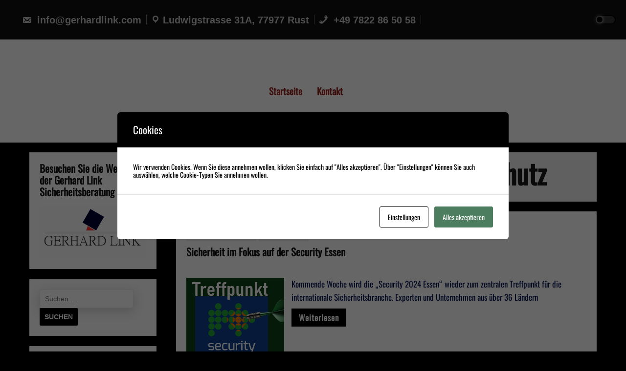

--- FILE ---
content_type: text/html; charset=UTF-8
request_url: https://blog.gerhardlink.com/?tag=bevoelkerungsschutz
body_size: 69930
content:
<!DOCTYPE html>
<html itemscope itemtype="http://schema.org/WebPage" lang="de">
<head>
	<meta charset="UTF-8">
	<meta name="viewport" content="width=device-width, initial-scale=1">
	<link rel="profile" href="https://gmpg.org/xfn/11">
	<meta name='robots' content='index, follow, max-image-preview:large, max-snippet:-1, max-video-preview:-1' />
	<style>img:is([sizes="auto" i], [sizes^="auto," i]) { contain-intrinsic-size: 3000px 1500px }</style>
	
	<!-- This site is optimized with the Yoast SEO plugin v26.3 - https://yoast.com/wordpress/plugins/seo/ -->
	<title>Bevölkerungsschutz Archive - Themen und News aus der Sicherheitsbranche - Topics and news from the security industry</title>
	<link rel="canonical" href="https://blog.gerhardlink.com/?tag=bevoelkerungsschutz" />
	<meta property="og:locale" content="de_DE" />
	<meta property="og:type" content="article" />
	<meta property="og:title" content="Bevölkerungsschutz Archive - Themen und News aus der Sicherheitsbranche - Topics and news from the security industry" />
	<meta property="og:url" content="https://blog.gerhardlink.com/?tag=bevoelkerungsschutz" />
	<meta property="og:site_name" content="Themen und News aus der Sicherheitsbranche - Topics and news from the security industry" />
	<meta name="twitter:card" content="summary_large_image" />
	<meta name="twitter:site" content="@Gerhard_Link" />
	<script type="application/ld+json" class="yoast-schema-graph">{"@context":"https://schema.org","@graph":[{"@type":"CollectionPage","@id":"https://blog.gerhardlink.com/?tag=bevoelkerungsschutz","url":"https://blog.gerhardlink.com/?tag=bevoelkerungsschutz","name":"Bevölkerungsschutz Archive - Themen und News aus der Sicherheitsbranche - Topics and news from the security industry","isPartOf":{"@id":"https://blog.gerhardlink.com/#website"},"primaryImageOfPage":{"@id":"https://blog.gerhardlink.com/?tag=bevoelkerungsschutz#primaryimage"},"image":{"@id":"https://blog.gerhardlink.com/?tag=bevoelkerungsschutz#primaryimage"},"thumbnailUrl":"https://blog.gerhardlink.com/wp-content/uploads/2024/09/Security-2024.png","breadcrumb":{"@id":"https://blog.gerhardlink.com/?tag=bevoelkerungsschutz#breadcrumb"},"inLanguage":"de"},{"@type":"ImageObject","inLanguage":"de","@id":"https://blog.gerhardlink.com/?tag=bevoelkerungsschutz#primaryimage","url":"https://blog.gerhardlink.com/wp-content/uploads/2024/09/Security-2024.png","contentUrl":"https://blog.gerhardlink.com/wp-content/uploads/2024/09/Security-2024.png","width":2000,"height":1123},{"@type":"BreadcrumbList","@id":"https://blog.gerhardlink.com/?tag=bevoelkerungsschutz#breadcrumb","itemListElement":[{"@type":"ListItem","position":1,"name":"Startseite","item":"https://blog.gerhardlink.com/"},{"@type":"ListItem","position":2,"name":"Bevölkerungsschutz"}]},{"@type":"WebSite","@id":"https://blog.gerhardlink.com/#website","url":"https://blog.gerhardlink.com/","name":"Themen und News aus der Sicherheitsbranche - Topics and news from the security industry","description":"von Gerhard Link","publisher":{"@id":"https://blog.gerhardlink.com/#organization"},"potentialAction":[{"@type":"SearchAction","target":{"@type":"EntryPoint","urlTemplate":"https://blog.gerhardlink.com/?s={search_term_string}"},"query-input":{"@type":"PropertyValueSpecification","valueRequired":true,"valueName":"search_term_string"}}],"inLanguage":"de"},{"@type":"Organization","@id":"https://blog.gerhardlink.com/#organization","name":"Gerhard Link Sicherheitsberatung","url":"https://blog.gerhardlink.com/","logo":{"@type":"ImageObject","inLanguage":"de","@id":"https://blog.gerhardlink.com/#/schema/logo/image/","url":"https://blog.gerhardlink.com/wp-content/uploads/2018/10/Logo-Gerhard-Link-Sicherheitsberatung.jpg","contentUrl":"https://blog.gerhardlink.com/wp-content/uploads/2018/10/Logo-Gerhard-Link-Sicherheitsberatung.jpg","width":902,"height":440,"caption":"Gerhard Link Sicherheitsberatung"},"image":{"@id":"https://blog.gerhardlink.com/#/schema/logo/image/"},"sameAs":["https://www.facebook.com/Gerhard.Link.Sicherheitsberatung","https://x.com/Gerhard_Link"]}]}</script>
	<!-- / Yoast SEO plugin. -->


<link rel='dns-prefetch' href='//cdn.elementor.com' />
<link rel="alternate" type="application/rss+xml" title="Themen und News aus der Sicherheitsbranche -      Topics and news from the security industry &raquo; Feed" href="https://blog.gerhardlink.com/?feed=rss2" />
<link rel="alternate" type="application/rss+xml" title="Themen und News aus der Sicherheitsbranche -      Topics and news from the security industry &raquo; Kommentar-Feed" href="https://blog.gerhardlink.com/?feed=comments-rss2" />
<link rel="alternate" type="application/rss+xml" title="Themen und News aus der Sicherheitsbranche -      Topics and news from the security industry &raquo; Bevölkerungsschutz Schlagwort-Feed" href="https://blog.gerhardlink.com/?feed=rss2&#038;tag=bevoelkerungsschutz" />
<script type="text/javascript">
/* <![CDATA[ */
window._wpemojiSettings = {"baseUrl":"https:\/\/s.w.org\/images\/core\/emoji\/16.0.1\/72x72\/","ext":".png","svgUrl":"https:\/\/s.w.org\/images\/core\/emoji\/16.0.1\/svg\/","svgExt":".svg","source":{"concatemoji":"https:\/\/blog.gerhardlink.com\/wp-includes\/js\/wp-emoji-release.min.js?ver=8fe565eb2050659a17bed110761f2262"}};
/*! This file is auto-generated */
!function(s,n){var o,i,e;function c(e){try{var t={supportTests:e,timestamp:(new Date).valueOf()};sessionStorage.setItem(o,JSON.stringify(t))}catch(e){}}function p(e,t,n){e.clearRect(0,0,e.canvas.width,e.canvas.height),e.fillText(t,0,0);var t=new Uint32Array(e.getImageData(0,0,e.canvas.width,e.canvas.height).data),a=(e.clearRect(0,0,e.canvas.width,e.canvas.height),e.fillText(n,0,0),new Uint32Array(e.getImageData(0,0,e.canvas.width,e.canvas.height).data));return t.every(function(e,t){return e===a[t]})}function u(e,t){e.clearRect(0,0,e.canvas.width,e.canvas.height),e.fillText(t,0,0);for(var n=e.getImageData(16,16,1,1),a=0;a<n.data.length;a++)if(0!==n.data[a])return!1;return!0}function f(e,t,n,a){switch(t){case"flag":return n(e,"\ud83c\udff3\ufe0f\u200d\u26a7\ufe0f","\ud83c\udff3\ufe0f\u200b\u26a7\ufe0f")?!1:!n(e,"\ud83c\udde8\ud83c\uddf6","\ud83c\udde8\u200b\ud83c\uddf6")&&!n(e,"\ud83c\udff4\udb40\udc67\udb40\udc62\udb40\udc65\udb40\udc6e\udb40\udc67\udb40\udc7f","\ud83c\udff4\u200b\udb40\udc67\u200b\udb40\udc62\u200b\udb40\udc65\u200b\udb40\udc6e\u200b\udb40\udc67\u200b\udb40\udc7f");case"emoji":return!a(e,"\ud83e\udedf")}return!1}function g(e,t,n,a){var r="undefined"!=typeof WorkerGlobalScope&&self instanceof WorkerGlobalScope?new OffscreenCanvas(300,150):s.createElement("canvas"),o=r.getContext("2d",{willReadFrequently:!0}),i=(o.textBaseline="top",o.font="600 32px Arial",{});return e.forEach(function(e){i[e]=t(o,e,n,a)}),i}function t(e){var t=s.createElement("script");t.src=e,t.defer=!0,s.head.appendChild(t)}"undefined"!=typeof Promise&&(o="wpEmojiSettingsSupports",i=["flag","emoji"],n.supports={everything:!0,everythingExceptFlag:!0},e=new Promise(function(e){s.addEventListener("DOMContentLoaded",e,{once:!0})}),new Promise(function(t){var n=function(){try{var e=JSON.parse(sessionStorage.getItem(o));if("object"==typeof e&&"number"==typeof e.timestamp&&(new Date).valueOf()<e.timestamp+604800&&"object"==typeof e.supportTests)return e.supportTests}catch(e){}return null}();if(!n){if("undefined"!=typeof Worker&&"undefined"!=typeof OffscreenCanvas&&"undefined"!=typeof URL&&URL.createObjectURL&&"undefined"!=typeof Blob)try{var e="postMessage("+g.toString()+"("+[JSON.stringify(i),f.toString(),p.toString(),u.toString()].join(",")+"));",a=new Blob([e],{type:"text/javascript"}),r=new Worker(URL.createObjectURL(a),{name:"wpTestEmojiSupports"});return void(r.onmessage=function(e){c(n=e.data),r.terminate(),t(n)})}catch(e){}c(n=g(i,f,p,u))}t(n)}).then(function(e){for(var t in e)n.supports[t]=e[t],n.supports.everything=n.supports.everything&&n.supports[t],"flag"!==t&&(n.supports.everythingExceptFlag=n.supports.everythingExceptFlag&&n.supports[t]);n.supports.everythingExceptFlag=n.supports.everythingExceptFlag&&!n.supports.flag,n.DOMReady=!1,n.readyCallback=function(){n.DOMReady=!0}}).then(function(){return e}).then(function(){var e;n.supports.everything||(n.readyCallback(),(e=n.source||{}).concatemoji?t(e.concatemoji):e.wpemoji&&e.twemoji&&(t(e.twemoji),t(e.wpemoji)))}))}((window,document),window._wpemojiSettings);
/* ]]> */
</script>
<style id='wp-emoji-styles-inline-css' type='text/css'>

	img.wp-smiley, img.emoji {
		display: inline !important;
		border: none !important;
		box-shadow: none !important;
		height: 1em !important;
		width: 1em !important;
		margin: 0 0.07em !important;
		vertical-align: -0.1em !important;
		background: none !important;
		padding: 0 !important;
	}
</style>
<link rel='stylesheet' id='wp-block-library-css' href='https://blog.gerhardlink.com/wp-includes/css/dist/block-library/style.min.css?ver=8fe565eb2050659a17bed110761f2262' type='text/css' media='all' />
<style id='wp-block-library-inline-css' type='text/css'>
.is-style-my-cover-100 { min-height: 100px;}
.is-style-my-cover-200 { min-height: 200px;}
.is-style-my-cover-300 { min-height: 300px;}
.is-style-my-cover-400 { min-height: 400px;}
.is-style-my-cover-500 { min-height: 500px;}
.is-style-prefix-rounded-corners-5 {  
						border-radius: 5px;
					}
.is-style-prefix-rounded-corners-10 {  
						border-radius: 10px;
					}
</style>
<style id='wp-block-library-theme-inline-css' type='text/css'>
.wp-block-audio :where(figcaption){color:#555;font-size:13px;text-align:center}.is-dark-theme .wp-block-audio :where(figcaption){color:#ffffffa6}.wp-block-audio{margin:0 0 1em}.wp-block-code{border:1px solid #ccc;border-radius:4px;font-family:Menlo,Consolas,monaco,monospace;padding:.8em 1em}.wp-block-embed :where(figcaption){color:#555;font-size:13px;text-align:center}.is-dark-theme .wp-block-embed :where(figcaption){color:#ffffffa6}.wp-block-embed{margin:0 0 1em}.blocks-gallery-caption{color:#555;font-size:13px;text-align:center}.is-dark-theme .blocks-gallery-caption{color:#ffffffa6}:root :where(.wp-block-image figcaption){color:#555;font-size:13px;text-align:center}.is-dark-theme :root :where(.wp-block-image figcaption){color:#ffffffa6}.wp-block-image{margin:0 0 1em}.wp-block-pullquote{border-bottom:4px solid;border-top:4px solid;color:currentColor;margin-bottom:1.75em}.wp-block-pullquote cite,.wp-block-pullquote footer,.wp-block-pullquote__citation{color:currentColor;font-size:.8125em;font-style:normal;text-transform:uppercase}.wp-block-quote{border-left:.25em solid;margin:0 0 1.75em;padding-left:1em}.wp-block-quote cite,.wp-block-quote footer{color:currentColor;font-size:.8125em;font-style:normal;position:relative}.wp-block-quote:where(.has-text-align-right){border-left:none;border-right:.25em solid;padding-left:0;padding-right:1em}.wp-block-quote:where(.has-text-align-center){border:none;padding-left:0}.wp-block-quote.is-large,.wp-block-quote.is-style-large,.wp-block-quote:where(.is-style-plain){border:none}.wp-block-search .wp-block-search__label{font-weight:700}.wp-block-search__button{border:1px solid #ccc;padding:.375em .625em}:where(.wp-block-group.has-background){padding:1.25em 2.375em}.wp-block-separator.has-css-opacity{opacity:.4}.wp-block-separator{border:none;border-bottom:2px solid;margin-left:auto;margin-right:auto}.wp-block-separator.has-alpha-channel-opacity{opacity:1}.wp-block-separator:not(.is-style-wide):not(.is-style-dots){width:100px}.wp-block-separator.has-background:not(.is-style-dots){border-bottom:none;height:1px}.wp-block-separator.has-background:not(.is-style-wide):not(.is-style-dots){height:2px}.wp-block-table{margin:0 0 1em}.wp-block-table td,.wp-block-table th{word-break:normal}.wp-block-table :where(figcaption){color:#555;font-size:13px;text-align:center}.is-dark-theme .wp-block-table :where(figcaption){color:#ffffffa6}.wp-block-video :where(figcaption){color:#555;font-size:13px;text-align:center}.is-dark-theme .wp-block-video :where(figcaption){color:#ffffffa6}.wp-block-video{margin:0 0 1em}:root :where(.wp-block-template-part.has-background){margin-bottom:0;margin-top:0;padding:1.25em 2.375em}
</style>
<style id='classic-theme-styles-inline-css' type='text/css'>
/*! This file is auto-generated */
.wp-block-button__link{color:#fff;background-color:#32373c;border-radius:9999px;box-shadow:none;text-decoration:none;padding:calc(.667em + 2px) calc(1.333em + 2px);font-size:1.125em}.wp-block-file__button{background:#32373c;color:#fff;text-decoration:none}
</style>
<style id='global-styles-inline-css' type='text/css'>
:root{--wp--preset--aspect-ratio--square: 1;--wp--preset--aspect-ratio--4-3: 4/3;--wp--preset--aspect-ratio--3-4: 3/4;--wp--preset--aspect-ratio--3-2: 3/2;--wp--preset--aspect-ratio--2-3: 2/3;--wp--preset--aspect-ratio--16-9: 16/9;--wp--preset--aspect-ratio--9-16: 9/16;--wp--preset--color--black: #000000;--wp--preset--color--cyan-bluish-gray: #abb8c3;--wp--preset--color--white: #ffffff;--wp--preset--color--pale-pink: #f78da7;--wp--preset--color--vivid-red: #cf2e2e;--wp--preset--color--luminous-vivid-orange: #ff6900;--wp--preset--color--luminous-vivid-amber: #fcb900;--wp--preset--color--light-green-cyan: #7bdcb5;--wp--preset--color--vivid-green-cyan: #00d084;--wp--preset--color--pale-cyan-blue: #8ed1fc;--wp--preset--color--vivid-cyan-blue: #0693e3;--wp--preset--color--vivid-purple: #9b51e0;--wp--preset--gradient--vivid-cyan-blue-to-vivid-purple: linear-gradient(135deg,rgba(6,147,227,1) 0%,rgb(155,81,224) 100%);--wp--preset--gradient--light-green-cyan-to-vivid-green-cyan: linear-gradient(135deg,rgb(122,220,180) 0%,rgb(0,208,130) 100%);--wp--preset--gradient--luminous-vivid-amber-to-luminous-vivid-orange: linear-gradient(135deg,rgba(252,185,0,1) 0%,rgba(255,105,0,1) 100%);--wp--preset--gradient--luminous-vivid-orange-to-vivid-red: linear-gradient(135deg,rgba(255,105,0,1) 0%,rgb(207,46,46) 100%);--wp--preset--gradient--very-light-gray-to-cyan-bluish-gray: linear-gradient(135deg,rgb(238,238,238) 0%,rgb(169,184,195) 100%);--wp--preset--gradient--cool-to-warm-spectrum: linear-gradient(135deg,rgb(74,234,220) 0%,rgb(151,120,209) 20%,rgb(207,42,186) 40%,rgb(238,44,130) 60%,rgb(251,105,98) 80%,rgb(254,248,76) 100%);--wp--preset--gradient--blush-light-purple: linear-gradient(135deg,rgb(255,206,236) 0%,rgb(152,150,240) 100%);--wp--preset--gradient--blush-bordeaux: linear-gradient(135deg,rgb(254,205,165) 0%,rgb(254,45,45) 50%,rgb(107,0,62) 100%);--wp--preset--gradient--luminous-dusk: linear-gradient(135deg,rgb(255,203,112) 0%,rgb(199,81,192) 50%,rgb(65,88,208) 100%);--wp--preset--gradient--pale-ocean: linear-gradient(135deg,rgb(255,245,203) 0%,rgb(182,227,212) 50%,rgb(51,167,181) 100%);--wp--preset--gradient--electric-grass: linear-gradient(135deg,rgb(202,248,128) 0%,rgb(113,206,126) 100%);--wp--preset--gradient--midnight: linear-gradient(135deg,rgb(2,3,129) 0%,rgb(40,116,252) 100%);--wp--preset--font-size--small: 13px;--wp--preset--font-size--medium: 20px;--wp--preset--font-size--large: 36px;--wp--preset--font-size--x-large: 42px;--wp--preset--spacing--20: 0.44rem;--wp--preset--spacing--30: 0.67rem;--wp--preset--spacing--40: 1rem;--wp--preset--spacing--50: 1.5rem;--wp--preset--spacing--60: 2.25rem;--wp--preset--spacing--70: 3.38rem;--wp--preset--spacing--80: 5.06rem;--wp--preset--shadow--natural: 6px 6px 9px rgba(0, 0, 0, 0.2);--wp--preset--shadow--deep: 12px 12px 50px rgba(0, 0, 0, 0.4);--wp--preset--shadow--sharp: 6px 6px 0px rgba(0, 0, 0, 0.2);--wp--preset--shadow--outlined: 6px 6px 0px -3px rgba(255, 255, 255, 1), 6px 6px rgba(0, 0, 0, 1);--wp--preset--shadow--crisp: 6px 6px 0px rgba(0, 0, 0, 1);}:where(.is-layout-flex){gap: 0.5em;}:where(.is-layout-grid){gap: 0.5em;}body .is-layout-flex{display: flex;}.is-layout-flex{flex-wrap: wrap;align-items: center;}.is-layout-flex > :is(*, div){margin: 0;}body .is-layout-grid{display: grid;}.is-layout-grid > :is(*, div){margin: 0;}:where(.wp-block-columns.is-layout-flex){gap: 2em;}:where(.wp-block-columns.is-layout-grid){gap: 2em;}:where(.wp-block-post-template.is-layout-flex){gap: 1.25em;}:where(.wp-block-post-template.is-layout-grid){gap: 1.25em;}.has-black-color{color: var(--wp--preset--color--black) !important;}.has-cyan-bluish-gray-color{color: var(--wp--preset--color--cyan-bluish-gray) !important;}.has-white-color{color: var(--wp--preset--color--white) !important;}.has-pale-pink-color{color: var(--wp--preset--color--pale-pink) !important;}.has-vivid-red-color{color: var(--wp--preset--color--vivid-red) !important;}.has-luminous-vivid-orange-color{color: var(--wp--preset--color--luminous-vivid-orange) !important;}.has-luminous-vivid-amber-color{color: var(--wp--preset--color--luminous-vivid-amber) !important;}.has-light-green-cyan-color{color: var(--wp--preset--color--light-green-cyan) !important;}.has-vivid-green-cyan-color{color: var(--wp--preset--color--vivid-green-cyan) !important;}.has-pale-cyan-blue-color{color: var(--wp--preset--color--pale-cyan-blue) !important;}.has-vivid-cyan-blue-color{color: var(--wp--preset--color--vivid-cyan-blue) !important;}.has-vivid-purple-color{color: var(--wp--preset--color--vivid-purple) !important;}.has-black-background-color{background-color: var(--wp--preset--color--black) !important;}.has-cyan-bluish-gray-background-color{background-color: var(--wp--preset--color--cyan-bluish-gray) !important;}.has-white-background-color{background-color: var(--wp--preset--color--white) !important;}.has-pale-pink-background-color{background-color: var(--wp--preset--color--pale-pink) !important;}.has-vivid-red-background-color{background-color: var(--wp--preset--color--vivid-red) !important;}.has-luminous-vivid-orange-background-color{background-color: var(--wp--preset--color--luminous-vivid-orange) !important;}.has-luminous-vivid-amber-background-color{background-color: var(--wp--preset--color--luminous-vivid-amber) !important;}.has-light-green-cyan-background-color{background-color: var(--wp--preset--color--light-green-cyan) !important;}.has-vivid-green-cyan-background-color{background-color: var(--wp--preset--color--vivid-green-cyan) !important;}.has-pale-cyan-blue-background-color{background-color: var(--wp--preset--color--pale-cyan-blue) !important;}.has-vivid-cyan-blue-background-color{background-color: var(--wp--preset--color--vivid-cyan-blue) !important;}.has-vivid-purple-background-color{background-color: var(--wp--preset--color--vivid-purple) !important;}.has-black-border-color{border-color: var(--wp--preset--color--black) !important;}.has-cyan-bluish-gray-border-color{border-color: var(--wp--preset--color--cyan-bluish-gray) !important;}.has-white-border-color{border-color: var(--wp--preset--color--white) !important;}.has-pale-pink-border-color{border-color: var(--wp--preset--color--pale-pink) !important;}.has-vivid-red-border-color{border-color: var(--wp--preset--color--vivid-red) !important;}.has-luminous-vivid-orange-border-color{border-color: var(--wp--preset--color--luminous-vivid-orange) !important;}.has-luminous-vivid-amber-border-color{border-color: var(--wp--preset--color--luminous-vivid-amber) !important;}.has-light-green-cyan-border-color{border-color: var(--wp--preset--color--light-green-cyan) !important;}.has-vivid-green-cyan-border-color{border-color: var(--wp--preset--color--vivid-green-cyan) !important;}.has-pale-cyan-blue-border-color{border-color: var(--wp--preset--color--pale-cyan-blue) !important;}.has-vivid-cyan-blue-border-color{border-color: var(--wp--preset--color--vivid-cyan-blue) !important;}.has-vivid-purple-border-color{border-color: var(--wp--preset--color--vivid-purple) !important;}.has-vivid-cyan-blue-to-vivid-purple-gradient-background{background: var(--wp--preset--gradient--vivid-cyan-blue-to-vivid-purple) !important;}.has-light-green-cyan-to-vivid-green-cyan-gradient-background{background: var(--wp--preset--gradient--light-green-cyan-to-vivid-green-cyan) !important;}.has-luminous-vivid-amber-to-luminous-vivid-orange-gradient-background{background: var(--wp--preset--gradient--luminous-vivid-amber-to-luminous-vivid-orange) !important;}.has-luminous-vivid-orange-to-vivid-red-gradient-background{background: var(--wp--preset--gradient--luminous-vivid-orange-to-vivid-red) !important;}.has-very-light-gray-to-cyan-bluish-gray-gradient-background{background: var(--wp--preset--gradient--very-light-gray-to-cyan-bluish-gray) !important;}.has-cool-to-warm-spectrum-gradient-background{background: var(--wp--preset--gradient--cool-to-warm-spectrum) !important;}.has-blush-light-purple-gradient-background{background: var(--wp--preset--gradient--blush-light-purple) !important;}.has-blush-bordeaux-gradient-background{background: var(--wp--preset--gradient--blush-bordeaux) !important;}.has-luminous-dusk-gradient-background{background: var(--wp--preset--gradient--luminous-dusk) !important;}.has-pale-ocean-gradient-background{background: var(--wp--preset--gradient--pale-ocean) !important;}.has-electric-grass-gradient-background{background: var(--wp--preset--gradient--electric-grass) !important;}.has-midnight-gradient-background{background: var(--wp--preset--gradient--midnight) !important;}.has-small-font-size{font-size: var(--wp--preset--font-size--small) !important;}.has-medium-font-size{font-size: var(--wp--preset--font-size--medium) !important;}.has-large-font-size{font-size: var(--wp--preset--font-size--large) !important;}.has-x-large-font-size{font-size: var(--wp--preset--font-size--x-large) !important;}
:where(.wp-block-post-template.is-layout-flex){gap: 1.25em;}:where(.wp-block-post-template.is-layout-grid){gap: 1.25em;}
:where(.wp-block-columns.is-layout-flex){gap: 2em;}:where(.wp-block-columns.is-layout-grid){gap: 2em;}
:root :where(.wp-block-pullquote){font-size: 1.5em;line-height: 1.6;}
</style>
<link rel='stylesheet' id='cookies-and-content-security-policy-css' href='https://blog.gerhardlink.com/wp-content/plugins/cookies-and-content-security-policy/css/cookies-and-content-security-policy.min.css?ver=2.33' type='text/css' media='all' />
<link rel='stylesheet' id='ea11y-widget-fonts-css' href='https://blog.gerhardlink.com/wp-content/plugins/pojo-accessibility/assets/build/fonts.css?ver=3.8.1' type='text/css' media='all' />
<link rel='stylesheet' id='ea11y-skip-link-css' href='https://blog.gerhardlink.com/wp-content/plugins/pojo-accessibility/assets/build/skip-link.css?ver=3.8.1' type='text/css' media='all' />
<link rel='stylesheet' id='parent-style-css' href='https://blog.gerhardlink.com/wp-content/themes/music-press/style.css?ver=8fe565eb2050659a17bed110761f2262' type='text/css' media='all' />
<link rel='stylesheet' id='child-style-css' href='https://blog.gerhardlink.com/wp-content/themes/music-events/style.css?ver=8fe565eb2050659a17bed110761f2262' type='text/css' media='all' />
<link rel='stylesheet' id='custom-style-css-css' href='https://blog.gerhardlink.com/wp-content/themes/music-events/style.css?ver=8fe565eb2050659a17bed110761f2262' type='text/css' media='all' />
<style id='custom-style-css-inline-css' type='text/css'>
.header-right img {width: 155px;}.site-branding {text-align: center;} body .site-branding {top: 85%;}
body {background: #000000 !important;}body .site-branding .site-title a, body .site-title, body .site-description { text-shadow: none;}
			@-webkit-keyframes header-image {
				0% {
					-webkit-transform: scale(1) translateY(0);
					transform: scale(1) translateY(0);
					-webkit-transform-origin: 50% 16%;
					transform-origin: 50% 16%;
				}
				100% {
					-webkit-transform: scale(1.25) translateY(-15px);
					transform: scale(1.25) translateY(-15px);
					-webkit-transform-origin: top;
					transform-origin: top;
				}
				}
				@keyframes header-image {
					0% {
					-webkit-transform: scale(1) translateY(0);
					transform: scale(1) translateY(0);
					-webkit-transform-origin: 50% 16%;
					transform-origin: 50% 16%;
				}
				100% {
					-webkit-transform: scale(1.25) translateY(-15px);
					transform: scale(1.25) translateY(-15px);
					-webkit-transform-origin: top;
					transform-origin: top;
				}
			}
			.header-image {
				-webkit-animation: header-image 80s ease-out both;
				animation: header-image 80s ease-out 0s 1 normal both running;
			}
        
@media screen and (min-width: 800px) {.main-navigation ul li a {color: #96231f;}}@media screen and (min-width: 800px) {.main-navigation ul ul { background: #ffffff;}}@media screen and (min-width: 800px) {.main-navigation ul ul li a:hover { background: #ffffff;}}@media screen and (min-width: 800px) {.menu-cont .main-navigation ul ul li a:hover, .main-navigation ul ul li a:hover, .rp-menu .main-navigation ul li a:hover {color: #ffffff;}}@media screen and (min-width: 800px) {.main-navigation ul li a:hover, .menu-cont .main-navigation ul li a:hover {color: #9b9b9b;}} #site-navigation{transform: none;} .grid-menu, .custom-logo-link {display: block;} .header-right {position: static; float:none;} #site-navigation {max-width: 100%;}@media screen and (min-width: 800px) {.main-navigation ul li a {font-size: 19px;}}.main-navigation ul li a {font-family: 'Oswald', 'sans-serif';}@media screen and (min-width: 800px) { .rp-menu .main-navigation ul li a{ color: #96231f;}}@media screen and (min-width: 800px) {.rp-menu{ background: #ffffff;}}.site-branding{ top: 60%; }
.entry-meta .cont-portfolio {display: none !important; } .entry-meta .cont-tags {display: none;}

		body .lt-container::after {
		     border: 4px solid #000000;
		}
		.testimonials-cont .t-slide img {
		    border-bottom: 5px solid #000000 !important;		
		}	
		.testimonials-cont .t-name{
		    border-bottom: 2px solid #000000 !important;		
		}
		body .dark-mode-button-inner-left:after {
		    border: 2px solid #000000 !important;		
		}
		
		body .lt-border, body .lt-border  {
		    border-top: 4px solid #000000 !important;
		}
		body .dark-mode-button .dark-mode-button-inner-left:before {
		background: #000000;
		}
		
		body .lt-timeline::after, .testimonials-cont .dashicons-format-quote {
		    background-color: #000000 !important;
		}
		body .container-slider .seos-border1 {border-top: 4px solid #000000;}
		body .container-slider .seos-border {border-top: 2px solid #000000;}
		.pagination a, .pagination span, .myButt, .wp-block-search .wp-block-search__button, .h-button-1, .h-button-2, button, input[type='button'], input[type='reset'], input[type='submit'] {background: #000000;}.dark-mode .container-slider .autoplay1 .sca-slide h3 a:hover, body .container-slider .autoplay1 h3 a:hover, body #main-left .open-arrow:hover .fa-sort-down, body #main-left .fa-sort-down:hover, body .s-search-top-mobile .dashicons-search:hover, body .s-search-top .dashicons-search:hover, .site-info a:hover, body .container-slider .autoplay1 h3 a:hover, #secondary ul li a:hover, body h2 a:hover, body a:hover {color: #000000;}.h-button-1:hover, .h-button-2:hover, .wp-block-search .wp-block-search__button:hover, button:hover, input[type='button']:hover, input[type='reset']:hover, input[type='submit']:hover, .myButt:before{background: #000000;}
body .cd-top {color: #dd3333 !important;}body .cd-top:hover {color: #000000 !important;}body .cd-top {background: #dd3333 !important;}body .cd-top:hover {background: #ffffff !important;}
body, #secondary, article div, article a, article ul, article tt, article var, article address, article pre, article ol, article dl, article table, article code, article p {font-family: 'Oswald', 'sans-serif';}@media screen and (max-width: 900px) {.site-branding .site-title a, .site-title{font-size: 48px !important;} }.site-branding .site-title a, .site-title {font-family: 'Oswald', 'sans-serif';}.site-branding .site-title a, .site-title {font-weight:100;}.site-branding .site-title a, .site-title{text-transform: capitalize;}.site-branding .site-title a, .site-title {font-size: 38px;}.site-branding .site-title a, .site-title{line-height: 2.1em;}.site-branding .site-title a, .site-title{letter-spacing: 8px;}h1,h2,h3,h4,h5,h6,.entry-header .entry-title, article header .entry-title a{font-family: 'Oswald', 'sans-serif';}
.mp-details .mp-3 .show-desc { margin-top: 5px; }
</style>
<link rel='stylesheet' id='dashicons-css' href='https://blog.gerhardlink.com/wp-includes/css/dashicons.min.css?ver=8fe565eb2050659a17bed110761f2262' type='text/css' media='all' />
<link rel='stylesheet' id='music_press-form-css-css' href='https://blog.gerhardlink.com/wp-content/themes/music-press/css/form-styles.css?ver=8fe565eb2050659a17bed110761f2262' type='text/css' media='all' />
<link rel='stylesheet' id='music_press-font-awesome-css' href='https://blog.gerhardlink.com/wp-content/themes/music-press/css/font-awesome.css?ver=8fe565eb2050659a17bed110761f2262' type='text/css' media='' />
<link rel='stylesheet' id='music_press-font-awesome-v4-shims-css' href='https://blog.gerhardlink.com/wp-content/themes/music-press/css/v4-shims.css?ver=8fe565eb2050659a17bed110761f2262' type='text/css' media='' />
<link rel='stylesheet' id='music_press-font-awesome-v5-font-face-css' href='https://blog.gerhardlink.com/wp-content/themes/music-press/css/v5-font-face.css?ver=8fe565eb2050659a17bed110761f2262' type='text/css' media='' />
<link rel='stylesheet' id='music_press-font-awesome-v4-font-face-css' href='https://blog.gerhardlink.com/wp-content/themes/music-press/css/v4-font-face.css?ver=8fe565eb2050659a17bed110761f2262' type='text/css' media='' />
<link rel='stylesheet' id='music_press-font-woo-css-css' href='https://blog.gerhardlink.com/wp-content/themes/music-press/include/woocommerce/woo-css.css?ver=4.7.0' type='text/css' media='all' />
<link rel='stylesheet' id='music_press-font-oswald-css' href='https://blog.gerhardlink.com/wp-content/themes/music-press/css/oswald.css?ver=8fe565eb2050659a17bed110761f2262' type='text/css' media='all' />
<link rel='stylesheet' id='music_press-back-top-css-css' href='https://blog.gerhardlink.com/wp-content/themes/music-press/include/back-to-top/style.css?ver=8fe565eb2050659a17bed110761f2262' type='text/css' media='all' />
<link rel='stylesheet' id='dark_mode-style-css' href='https://blog.gerhardlink.com/wp-content/themes/music-press/include/dark-mode/dark-mode.css?ver=8fe565eb2050659a17bed110761f2262' type='text/css' media='all' />
<link rel='stylesheet' id='music_press-anima-css-css' href='https://blog.gerhardlink.com/wp-content/themes/music-press/include/letters/anime.css?ver=8fe565eb2050659a17bed110761f2262' type='text/css' media='all' />
<link rel='stylesheet' id='style-sidebar-css' href='https://blog.gerhardlink.com/wp-content/themes/music-press/layouts/left-sidebar.css?ver=8fe565eb2050659a17bed110761f2262' type='text/css' media='all' />
<script type="text/javascript" src="https://blog.gerhardlink.com/wp-includes/js/jquery/jquery.min.js?ver=3.7.1" id="jquery-core-js"></script>
<script type="text/javascript" src="https://blog.gerhardlink.com/wp-includes/js/jquery/jquery-migrate.min.js?ver=3.4.1" id="jquery-migrate-js"></script>
<script type="text/javascript" src="https://blog.gerhardlink.com/wp-content/themes/music-press/js/mobile-menu.js?ver=8fe565eb2050659a17bed110761f2262" id="music_press-mobile-menu-js"></script>
<script type="text/javascript" src="https://blog.gerhardlink.com/wp-content/themes/music-press/include/dark-mode/dark-mode.js?ver=8fe565eb2050659a17bed110761f2262" id="dark_mode-js-js"></script>
<script type="text/javascript" src="https://blog.gerhardlink.com/wp-content/themes/music-press/include/letters/anime.min.js?ver=1" id="music_press-anima-js-js"></script>
<link rel="https://api.w.org/" href="https://blog.gerhardlink.com/index.php?rest_route=/" /><link rel="alternate" title="JSON" type="application/json" href="https://blog.gerhardlink.com/index.php?rest_route=/wp/v2/tags/624" /><link rel="EditURI" type="application/rsd+xml" title="RSD" href="https://blog.gerhardlink.com/xmlrpc.php?rsd" />

		<style type="text/css">
					.site-title a, .site-branding .site-title a, .site-title,
			.site-description {
				color: #ffffff !important;
				clip: inherit !important;
                position: static !important;
			}
				</style>
		<style type="text/css" id="cookies-and-content-security-policy-css-custom">.modal-cacsp-backdrop {background-color: #000000;}.modal-cacsp-position .modal-cacsp-box > *,.modal-cacsp-position .modal-cacsp-box.modal-cacsp-box-show.modal-cacsp-box-bottom {background-color: #ffffff;}</style><link rel="icon" href="https://blog.gerhardlink.com/wp-content/uploads/2025/08/cropped-DSC5374_SW-32x32.jpg" sizes="32x32" />
<link rel="icon" href="https://blog.gerhardlink.com/wp-content/uploads/2025/08/cropped-DSC5374_SW-192x192.jpg" sizes="192x192" />
<link rel="apple-touch-icon" href="https://blog.gerhardlink.com/wp-content/uploads/2025/08/cropped-DSC5374_SW-180x180.jpg" />
<meta name="msapplication-TileImage" content="https://blog.gerhardlink.com/wp-content/uploads/2025/08/cropped-DSC5374_SW-270x270.jpg" />
		<style type="text/css" id="wp-custom-css">
			.site-info {
    display: none;
}
		</style>
		</head>
<body class="archive tag tag-bevoelkerungsschutz tag-624 wp-embed-responsive wp-theme-music-press wp-child-theme-music-events ally-default hfeed">
				<script>
			const onSkipLinkClick = () => {
				const htmlElement = document.querySelector('html');

				htmlElement.style['scroll-behavior'] = 'smooth';

				setTimeout( () => htmlElement.style['scroll-behavior'] = null, 1000 );
			}
			document.addEventListener("DOMContentLoaded", () => {
				if (!document.querySelector('#content')) {
					document.querySelector('.ea11y-skip-to-content-link').remove();
				}
			});
		</script>
		<nav aria-label="Zur Inhaltsnavigation springen">
			<a class="ea11y-skip-to-content-link"
				href="#content"
				tabindex="1"
				onclick="onSkipLinkClick()"
			>
				Zum Inhalt springen
				<svg width="24" height="24" viewBox="0 0 24 24" fill="none" role="presentation">
					<path d="M18 6V12C18 12.7956 17.6839 13.5587 17.1213 14.1213C16.5587 14.6839 15.7956 15 15 15H5M5 15L9 11M5 15L9 19"
								stroke="black"
								stroke-width="1.5"
								stroke-linecap="round"
								stroke-linejoin="round"
					/>
				</svg>
			</a>
			<div class="ea11y-skip-to-content-backdrop"></div>
		</nav>

				<a class="skip-link screen-reader-text" href="#content">Skip to content</a>
			<header class="site-header" itemscope="itemscope" itemtype="http://schema.org/WPHeader">
		
					<div class="header-top">
				<div id="top-contacts" class="before-header">
											<div class="h-email" itemprop="email"><a href="mailto:info@gerhardlink.com"><span class="dashicons dashicons-email-alt"> </span> info@gerhardlink.com</a></div>
																<div class="h-address" itemprop="address" itemscope itemtype="http://schema.org/PostalAddress"><span class="dashicons dashicons-location"></span>Ludwigstrasse 31A, 77977 Rust</div>
																<div class="h-phone" itemprop="telephone"><a href="tel:+49 7822 86 50 58"><span class="dashicons dashicons-phone"> </span> +49 7822 86 50 58</a></div>
										<div class="nav-top-detiles">
											</div>			
				</div>		
			</div>
				
				<div class="dark-mode-button">
					<div class="dark-mode-button-inner-left"></div>
					<div class="dark-mode-button-inner"></div>
			</div>
					<div style="position: relative;">
							<div id="menu-top" class="menu-cont">
					<div class="grid-menu">
						<div id="grid-top" class="grid-top">
							<!-- Site Navigation  -->
							<div class="header-right" itemprop="logo" itemscope="itemscope" itemtype="http://schema.org/Brand">
															</div>	
							<div class="mobile-cont">
								<div class="mobile-logo" itemprop="logo" itemscope="itemscope" itemtype="http://schema.org/Brand">
																	</div>
							</div>
							<button id="s-button-menu" class="menu-toggle" aria-controls="primary-menu" aria-expanded="false"><img alt="mobile" src="https://blog.gerhardlink.com/wp-content/themes/music-press/images/mobile.jpg"/></button>
							<nav id="site-navigation" class="main-navigation">
								<button class="menu-toggle">Menu</button>
								<div class="menu-menu-1-container"><ul id="primary-menu" class="menu"><li id="menu-item-6360" class="menu-item menu-item-type-custom menu-item-object-custom menu-item-home menu-item-6360"><a href="http://blog.gerhardlink.com/">Startseite</a></li>
<li id="menu-item-8095" class="menu-item menu-item-type-post_type menu-item-object-page menu-item-8095"><a href="https://blog.gerhardlink.com/?page_id=8074">Kontakt</a></li>
</ul></div>							</nav><!-- #site-navigation -->
						</div>
					</div>
				</div>
						<!-- Header Image  -->	
		</div>
			
								
	</header>
		<div id="content" class="site-content">	<div id="primary" class="content-area">
		<main id="main" class="site-main">
					<header class="page-header">
				<h1 class="page-title">Schlagwort: <span>Bevölkerungsschutz</span></h1>			</header><!-- .page-header -->
			<article id="post-9175" class="post-9175 post type-post status-publish format-standard has-post-thumbnail hentry category-ausstellung category-messen category-sicherheitsberatung category-sicherheitsbewusstsein category-sicherheitskonzept tag-bevoelkerungsschutz tag-cybersicherheit tag-innovation tag-internationale-experten tag-ki tag-kritische-infrastrukturen tag-messe tag-schutzkonzepte tag-security-essen tag-sicherheitstechnologie tag-unternehmen tag-vernetzung tag-videouberwachung tag-zivile-sicherheit tag-zutrittskontrollen">
	<footer class="entry-footer">
					<div class="entry-meta">
				<span class="cont-date"><span class="dashicons dashicons-calendar"></span> <span class="posted-on"><a href="https://blog.gerhardlink.com/?p=9175" rel="bookmark"><time class="entry-date published" datetime="2024-09-10T08:40:13+02:00">10. September 2024</time><time class="updated" datetime="2025-08-28T16:28:07+02:00">28. August 2025</time></a></span></span><span class="cont-author"><span class="byline"> <span class="dashicons dashicons-businessman"></span> <span class="author vcard"><a class="url fn n" href="https://blog.gerhardlink.com/?author=1">Gerhard Link</a></span></span></span><span class="cont-portfolio"><span class="dashicons dashicons-portfolio"></span> <span class="cat-links"></span><a href="https://blog.gerhardlink.com/?cat=380" rel="category">Ausstellung</a>, <a href="https://blog.gerhardlink.com/?cat=352" rel="category">Messen</a>, <a href="https://blog.gerhardlink.com/?cat=14" rel="category">Sicherheitsberatung</a>, <a href="https://blog.gerhardlink.com/?cat=583" rel="category">Sicherheitsbewusstsein</a>, <a href="https://blog.gerhardlink.com/?cat=759" rel="category">Sicherheitskonzept</a></span><span class="cont-tags"><span class="dashicons dashicons-tag"></span> <span class="tags-links"></span><a href="https://blog.gerhardlink.com/?tag=bevoelkerungsschutz" rel="tag">Bevölkerungsschutz</a>, <a href="https://blog.gerhardlink.com/?tag=cybersicherheit" rel="tag">Cybersicherheit</a>, <a href="https://blog.gerhardlink.com/?tag=innovation" rel="tag">Innovation</a>, <a href="https://blog.gerhardlink.com/?tag=internationale-experten" rel="tag">internationale Experten</a>, <a href="https://blog.gerhardlink.com/?tag=ki" rel="tag">KI</a>, <a href="https://blog.gerhardlink.com/?tag=kritische-infrastrukturen" rel="tag">Kritische Infrastrukturen</a>, <a href="https://blog.gerhardlink.com/?tag=messe" rel="tag">Messe</a>, <a href="https://blog.gerhardlink.com/?tag=schutzkonzepte" rel="tag">Schutzkonzepte</a>, <a href="https://blog.gerhardlink.com/?tag=security-essen" rel="tag">Security Essen</a>, <a href="https://blog.gerhardlink.com/?tag=sicherheitstechnologie" rel="tag">Sicherheitstechnologie</a>, <a href="https://blog.gerhardlink.com/?tag=unternehmen" rel="tag">Unternehmen</a>, <a href="https://blog.gerhardlink.com/?tag=vernetzung" rel="tag">Vernetzung</a>, <a href="https://blog.gerhardlink.com/?tag=videouberwachung" rel="tag">Videoüberwachung</a>, <a href="https://blog.gerhardlink.com/?tag=zivile-sicherheit" rel="tag">zivile Sicherheit</a>, <a href="https://blog.gerhardlink.com/?tag=zutrittskontrollen" rel="tag">Zutrittskontrollen</a></span>			</div><!-- .entry-meta -->
			
	</footer><!-- .entry-footer -->

	<header class="entry-header">
		<h2 class="entry-title"><a href="https://blog.gerhardlink.com/?p=9175" rel="bookmark">Sicherheit im Fokus auf der Security Essen</a></h2>	</header>
					<a class="app-img-effect" href="https://blog.gerhardlink.com/?p=9175">	
			<div class="app-first">
				<div class="app-sub">
				<div class="hover-eff">
					<div class="fig">
						<img width="2000" height="1123" src="https://blog.gerhardlink.com/wp-content/uploads/2024/09/Security-2024.png" class="attachment-post-thumbnail size-post-thumbnail wp-post-image" alt="Sicherheit im Fokus auf der Security Essen" itemprop="image" title="Sicherheit im Fokus auf der Security Essen" decoding="async" fetchpriority="high" srcset="https://blog.gerhardlink.com/wp-content/uploads/2024/09/Security-2024.png 2000w, https://blog.gerhardlink.com/wp-content/uploads/2024/09/Security-2024-300x168.png 300w, https://blog.gerhardlink.com/wp-content/uploads/2024/09/Security-2024-1024x575.png 1024w, https://blog.gerhardlink.com/wp-content/uploads/2024/09/Security-2024-150x84.png 150w, https://blog.gerhardlink.com/wp-content/uploads/2024/09/Security-2024-768x431.png 768w, https://blog.gerhardlink.com/wp-content/uploads/2024/09/Security-2024-1536x862.png 1536w" sizes="(max-width: 2000px) 100vw, 2000px" />		
					</div>
				</div>
				</div>
			</div>
		</a> 
			<p>Kommende Woche wird die „Security 2024 Essen“ wieder zum zentralen Treffpunkt für die internationale Sicherheitsbranche. Experten und Unternehmen aus über 36 Ländern</p>
<p class="link-more"><a class="myButt " href="https://blog.gerhardlink.com/?p=9175">Weiterlesen</a></p>
	</article><!-- #post-9175 --><article id="post-8165" class="post-8165 post type-post status-publish format-standard hentry category-krisenmanagement category-safety category-sicherheitsberatung category-tourismussicherheit tag-bevoelkerungsschutz tag-blackout tag-energie tag-europapark tag-feuerwehr tag-freiwilligen-feuerwehr tag-freizeitpark tag-gemeindeordnung tag-gemeindeverwaltung tag-grossschadensereignisses tag-kommunen tag-krisenkommunikation tag-krisenmanagement tag-krisenmanagement-fuer-kommunen tag-krisenplanung tag-landeskatastrophenschutzgesetz tag-lebensmitteln tag-notfallmanagement tag-notruf tag-risiko-und-krisenmanagement tag-rust tag-stromausfall">
	<footer class="entry-footer">
					<div class="entry-meta">
				<span class="cont-date"><span class="dashicons dashicons-calendar"></span> <span class="posted-on"><a href="https://blog.gerhardlink.com/?p=8165" rel="bookmark"><time class="entry-date published" datetime="2019-06-28T15:38:32+02:00">28. Juni 2019</time><time class="updated" datetime="2019-07-08T10:48:54+02:00">8. Juli 2019</time></a></span></span><span class="cont-author"><span class="byline"> <span class="dashicons dashicons-businessman"></span> <span class="author vcard"><a class="url fn n" href="https://blog.gerhardlink.com/?author=1">Gerhard Link</a></span></span></span><span class="cont-portfolio"><span class="dashicons dashicons-portfolio"></span> <span class="cat-links"></span><a href="https://blog.gerhardlink.com/?cat=107" rel="category">Krisenmanagement</a>, <a href="https://blog.gerhardlink.com/?cat=76" rel="category">Safety</a>, <a href="https://blog.gerhardlink.com/?cat=14" rel="category">Sicherheitsberatung</a>, <a href="https://blog.gerhardlink.com/?cat=127" rel="category">Tourismussicherheit</a></span><span class="cont-tags"><span class="dashicons dashicons-tag"></span> <span class="tags-links"></span><a href="https://blog.gerhardlink.com/?tag=bevoelkerungsschutz" rel="tag">Bevölkerungsschutz</a>, <a href="https://blog.gerhardlink.com/?tag=blackout" rel="tag">Blackout</a>, <a href="https://blog.gerhardlink.com/?tag=energie" rel="tag">Energie</a>, <a href="https://blog.gerhardlink.com/?tag=europapark" rel="tag">Europapark</a>, <a href="https://blog.gerhardlink.com/?tag=feuerwehr" rel="tag">Feuerwehr</a>, <a href="https://blog.gerhardlink.com/?tag=freiwilligen-feuerwehr" rel="tag">freiwilligen Feuerwehr</a>, <a href="https://blog.gerhardlink.com/?tag=freizeitpark" rel="tag">Freizeitpark</a>, <a href="https://blog.gerhardlink.com/?tag=gemeindeordnung" rel="tag">Gemeindeordnung</a>, <a href="https://blog.gerhardlink.com/?tag=gemeindeverwaltung" rel="tag">Gemeindeverwaltung</a>, <a href="https://blog.gerhardlink.com/?tag=grossschadensereignisses" rel="tag">Großschadensereignisses</a>, <a href="https://blog.gerhardlink.com/?tag=kommunen" rel="tag">Kommunen</a>, <a href="https://blog.gerhardlink.com/?tag=krisenkommunikation" rel="tag">Krisenkommunikation</a>, <a href="https://blog.gerhardlink.com/?tag=krisenmanagement" rel="tag">Krisenmanagement</a>, <a href="https://blog.gerhardlink.com/?tag=krisenmanagement-fuer-kommunen" rel="tag">Krisenmanagement für Kommunen</a>, <a href="https://blog.gerhardlink.com/?tag=krisenplanung" rel="tag">Krisenplanung</a>, <a href="https://blog.gerhardlink.com/?tag=landeskatastrophenschutzgesetz" rel="tag">Landeskatastrophenschutzgesetz</a>, <a href="https://blog.gerhardlink.com/?tag=lebensmitteln" rel="tag">Lebensmitteln</a>, <a href="https://blog.gerhardlink.com/?tag=notfallmanagement" rel="tag">Notfallmanagement</a>, <a href="https://blog.gerhardlink.com/?tag=notruf" rel="tag">Notruf</a>, <a href="https://blog.gerhardlink.com/?tag=risiko-und-krisenmanagement" rel="tag">Risiko- und Krisenmanagement</a>, <a href="https://blog.gerhardlink.com/?tag=rust" rel="tag">rust</a>, <a href="https://blog.gerhardlink.com/?tag=stromausfall" rel="tag">Stromausfall</a></span>			</div><!-- .entry-meta -->
			
	</footer><!-- .entry-footer -->

	<header class="entry-header">
		<h2 class="entry-title"><a href="https://blog.gerhardlink.com/?p=8165" rel="bookmark">Sichere Gemeinde: Facetten des Notfall- und Krisenmanagements</a></h2>	</header>
				<p>Die Content Marketing Managerin von SECmarket Frau Bettina Kretzschmar hat mein Youtube &#8211; Video &#8222;Rust &#8211; Wenn eine kleine Gemeinde groß wird</p>
<p class="link-more"><a class="myButt " href="https://blog.gerhardlink.com/?p=8165">Weiterlesen</a></p>
	</article><!-- #post-8165 --><article id="post-8154" class="post-8154 post type-post status-publish format-standard hentry category-krisenmanagement category-safety category-tourismussicherheit tag-bevoelkerungsschutz tag-blackout tag-energie tag-europapark tag-feuerwehr tag-freiwilligen-feuerwehr tag-freizeitpark tag-gemeindeordnung tag-gemeindeverwaltung tag-grossschadensereignisses tag-kommunen tag-krisenkommunikation tag-krisenmanagement tag-krisenmanagement-fuer-kommunen tag-krisenplanung tag-landeskatastrophenschutzgesetz tag-lebensmitteln tag-notfallmanagement tag-notruf tag-risiko-und-krisenmanagement tag-rust tag-stromausfall tag-trinkwasser">
	<footer class="entry-footer">
					<div class="entry-meta">
				<span class="cont-date"><span class="dashicons dashicons-calendar"></span> <span class="posted-on"><a href="https://blog.gerhardlink.com/?p=8154" rel="bookmark"><time class="entry-date published" datetime="2019-06-11T13:38:17+02:00">11. Juni 2019</time><time class="updated" datetime="2019-06-11T14:50:52+02:00">11. Juni 2019</time></a></span></span><span class="cont-author"><span class="byline"> <span class="dashicons dashicons-businessman"></span> <span class="author vcard"><a class="url fn n" href="https://blog.gerhardlink.com/?author=1">Gerhard Link</a></span></span></span><span class="cont-portfolio"><span class="dashicons dashicons-portfolio"></span> <span class="cat-links"></span><a href="https://blog.gerhardlink.com/?cat=107" rel="category">Krisenmanagement</a>, <a href="https://blog.gerhardlink.com/?cat=76" rel="category">Safety</a>, <a href="https://blog.gerhardlink.com/?cat=127" rel="category">Tourismussicherheit</a></span><span class="cont-tags"><span class="dashicons dashicons-tag"></span> <span class="tags-links"></span><a href="https://blog.gerhardlink.com/?tag=bevoelkerungsschutz" rel="tag">Bevölkerungsschutz</a>, <a href="https://blog.gerhardlink.com/?tag=blackout" rel="tag">Blackout</a>, <a href="https://blog.gerhardlink.com/?tag=energie" rel="tag">Energie</a>, <a href="https://blog.gerhardlink.com/?tag=europapark" rel="tag">Europapark</a>, <a href="https://blog.gerhardlink.com/?tag=feuerwehr" rel="tag">Feuerwehr</a>, <a href="https://blog.gerhardlink.com/?tag=freiwilligen-feuerwehr" rel="tag">freiwilligen Feuerwehr</a>, <a href="https://blog.gerhardlink.com/?tag=freizeitpark" rel="tag">Freizeitpark</a>, <a href="https://blog.gerhardlink.com/?tag=gemeindeordnung" rel="tag">Gemeindeordnung</a>, <a href="https://blog.gerhardlink.com/?tag=gemeindeverwaltung" rel="tag">Gemeindeverwaltung</a>, <a href="https://blog.gerhardlink.com/?tag=grossschadensereignisses" rel="tag">Großschadensereignisses</a>, <a href="https://blog.gerhardlink.com/?tag=kommunen" rel="tag">Kommunen</a>, <a href="https://blog.gerhardlink.com/?tag=krisenkommunikation" rel="tag">Krisenkommunikation</a>, <a href="https://blog.gerhardlink.com/?tag=krisenmanagement" rel="tag">Krisenmanagement</a>, <a href="https://blog.gerhardlink.com/?tag=krisenmanagement-fuer-kommunen" rel="tag">Krisenmanagement für Kommunen</a>, <a href="https://blog.gerhardlink.com/?tag=krisenplanung" rel="tag">Krisenplanung</a>, <a href="https://blog.gerhardlink.com/?tag=landeskatastrophenschutzgesetz" rel="tag">Landeskatastrophenschutzgesetz</a>, <a href="https://blog.gerhardlink.com/?tag=lebensmitteln" rel="tag">Lebensmitteln</a>, <a href="https://blog.gerhardlink.com/?tag=notfallmanagement" rel="tag">Notfallmanagement</a>, <a href="https://blog.gerhardlink.com/?tag=notruf" rel="tag">Notruf</a>, <a href="https://blog.gerhardlink.com/?tag=risiko-und-krisenmanagement" rel="tag">Risiko- und Krisenmanagement</a>, <a href="https://blog.gerhardlink.com/?tag=rust" rel="tag">rust</a>, <a href="https://blog.gerhardlink.com/?tag=stromausfall" rel="tag">Stromausfall</a>, <a href="https://blog.gerhardlink.com/?tag=trinkwasser" rel="tag">Trinkwasser</a></span>			</div><!-- .entry-meta -->
			
	</footer><!-- .entry-footer -->

	<header class="entry-header">
		<h2 class="entry-title"><a href="https://blog.gerhardlink.com/?p=8154" rel="bookmark">Rust &#8211; Wenn eine kleine Gemeinde groß wird (Notfall- und Krisenmanagement)</a></h2>	</header>
				<p>Mein Heimatdorf Rust, eine 4500-Einwohner-Gemeinde in Süddeutschland, ist aufgrund eines bekannten Freizeitparks zu einem Tourismusmagneten geworden. Dies stellt Rust vor eine große</p>
<p class="link-more"><a class="myButt " href="https://blog.gerhardlink.com/?p=8154">Weiterlesen</a></p>
	</article><!-- #post-8154 -->		</main><!-- #main -->
	</div><!-- #primary -->
<aside id="secondary" class="widget-area">
	<section id="widget_sp_image-18" class="widget widget_sp_image"><h2 class="widget-title">Besuchen Sie die Webseite der Gerhard Link Sicherheitsberatung</h2><a href="https://www.gerhardlink.com" target="_blank" class="widget_sp_image-image-link" title="Besuchen Sie die Webseite der Gerhard Link Sicherheitsberatung"><img width="629" height="306" alt="Besuchen Sie die Webseite der Gerhard Link Sicherheitsberatung" class="attachment-full" style="max-width: 100%;" srcset="https://blog.gerhardlink.com/wp-content/uploads/2025/08/Logo_Gerhard_Link_Sicherheitsberatung-ohne-Rand.png 629w, https://blog.gerhardlink.com/wp-content/uploads/2025/08/Logo_Gerhard_Link_Sicherheitsberatung-ohne-Rand-300x146.png 300w, https://blog.gerhardlink.com/wp-content/uploads/2025/08/Logo_Gerhard_Link_Sicherheitsberatung-ohne-Rand-150x73.png 150w" sizes="(max-width: 629px) 100vw, 629px" src="https://blog.gerhardlink.com/wp-content/uploads/2025/08/Logo_Gerhard_Link_Sicherheitsberatung-ohne-Rand.png" /></a></section><section id="search-2" class="widget widget_search"><form role="search" method="get" class="search-form" action="https://blog.gerhardlink.com/">
				<label>
					<span class="screen-reader-text">Suche nach:</span>
					<input type="search" class="search-field" placeholder="Suchen …" value="" name="s" />
				</label>
				<input type="submit" class="search-submit" value="Suchen" />
			</form></section><section id="categories-2" class="widget widget_categories"><h2 class="widget-title">Kategorien</h2><form action="https://blog.gerhardlink.com" method="get"><label class="screen-reader-text" for="cat">Kategorien</label><select  name='cat' id='cat' class='postform'>
	<option value='-1'>Kategorie auswählen</option>
	<option class="level-0" value="380">Ausstellung&nbsp;&nbsp;(5)</option>
	<option class="level-0" value="109">Awareness&nbsp;&nbsp;(2)</option>
	<option class="level-0" value="10">Beschußhemmung&nbsp;&nbsp;(1)</option>
	<option class="level-0" value="6">Brandschutz&nbsp;&nbsp;(2)</option>
	<option class="level-0" value="1318">Defence&nbsp;&nbsp;(1)</option>
	<option class="level-0" value="9">Einbruchhemmung&nbsp;&nbsp;(45)</option>
	<option class="level-0" value="1125">Fachkonferenz&nbsp;&nbsp;(1)</option>
	<option class="level-0" value="750">Facility Management&nbsp;&nbsp;(4)</option>
	<option class="level-0" value="780">Family Office&nbsp;&nbsp;(1)</option>
	<option class="level-0" value="3">Gebäudesicherheit&nbsp;&nbsp;(91)</option>
	<option class="level-0" value="113">Gerhard Link&nbsp;&nbsp;(1)</option>
	<option class="level-0" value="565">Historisches&nbsp;&nbsp;(7)</option>
	<option class="level-0" value="110">Hotelsicherheit&nbsp;&nbsp;(10)</option>
	<option class="level-0" value="119">IT-Sicherheit&nbsp;&nbsp;(5)</option>
	<option class="level-0" value="1">Keine Kategorie&nbsp;&nbsp;(27)</option>
	<option class="level-0" value="216">Krankenhaussicherheit&nbsp;&nbsp;(9)</option>
	<option class="level-0" value="82">Kriminalität&nbsp;&nbsp;(6)</option>
	<option class="level-0" value="107">Krisenmanagement&nbsp;&nbsp;(5)</option>
	<option class="level-0" value="765">Kritis&nbsp;&nbsp;(42)</option>
	<option class="level-0" value="495">Kritische Infrastrukturen&nbsp;&nbsp;(50)</option>
	<option class="level-0" value="365">Krititsche Infrastruktur&nbsp;&nbsp;(47)</option>
	<option class="level-0" value="758">Künstliche Ingelligenz&nbsp;&nbsp;(1)</option>
	<option class="level-0" value="352">Messen&nbsp;&nbsp;(9)</option>
	<option class="level-0" value="379">Museen&nbsp;&nbsp;(2)</option>
	<option class="level-0" value="673">Natur und Wandern&nbsp;&nbsp;(1)</option>
	<option class="level-0" value="781">Organisatorische Sicherheit&nbsp;&nbsp;(1)</option>
	<option class="level-0" value="104">Perimetersicherung&nbsp;&nbsp;(3)</option>
	<option class="level-0" value="77">Personenschutz&nbsp;&nbsp;(4)</option>
	<option class="level-0" value="958">Persönliche Sicherheit&nbsp;&nbsp;(1)</option>
	<option class="level-0" value="424">Phishing&nbsp;&nbsp;(1)</option>
	<option class="level-0" value="51">Photographie&nbsp;&nbsp;(1)</option>
	<option class="level-0" value="754">Physische Sicherheit&nbsp;&nbsp;(11)</option>
	<option class="level-0" value="756">Produktpiraterie&nbsp;&nbsp;(1)</option>
	<option class="level-0" value="111">Reisesicherheit&nbsp;&nbsp;(5)</option>
	<option class="level-0" value="252">Risikomanagement&nbsp;&nbsp;(5)</option>
	<option class="level-0" value="76">Safety&nbsp;&nbsp;(4)</option>
	<option class="level-0" value="52">Sicherheit&nbsp;&nbsp;(21)</option>
	<option class="level-1" value="558">&nbsp;&nbsp;&nbsp;Polizei&nbsp;&nbsp;(2)</option>
	<option class="level-0" value="14">Sicherheitsberatung&nbsp;&nbsp;(162)</option>
	<option class="level-0" value="583">Sicherheitsbewusstsein&nbsp;&nbsp;(106)</option>
	<option class="level-0" value="759">Sicherheitskonzept&nbsp;&nbsp;(78)</option>
	<option class="level-0" value="87">Sicherheitsplanung&nbsp;&nbsp;(113)</option>
	<option class="level-0" value="83">Sicherheitstechnik&nbsp;&nbsp;(92)</option>
	<option class="level-0" value="425">Social Engineering&nbsp;&nbsp;(8)</option>
	<option class="level-0" value="1196">Spionage&nbsp;&nbsp;(1)</option>
	<option class="level-0" value="31">Sprenghemmung&nbsp;&nbsp;(1)</option>
	<option class="level-0" value="130">Terrorismus&nbsp;&nbsp;(2)</option>
	<option class="level-0" value="127">Tourismussicherheit&nbsp;&nbsp;(6)</option>
	<option class="level-0" value="13">Unternehmen- / Konzernsicherheit&nbsp;&nbsp;(96)</option>
	<option class="level-0" value="30">Veranstaltungen&nbsp;&nbsp;(11)</option>
	<option class="level-0" value="753">Videoüberwachung&nbsp;&nbsp;(1)</option>
	<option class="level-0" value="494">Weihnachten&nbsp;&nbsp;(10)</option>
	<option class="level-0" value="79">Wirtschaftsspionage&nbsp;&nbsp;(14)</option>
	<option class="level-0" value="463">Youtube&nbsp;&nbsp;(2)</option>
	<option class="level-0" value="1261">Zutrittskontrolle&nbsp;&nbsp;(1)</option>
</select>
</form><script type="text/javascript">
/* <![CDATA[ */

(function() {
	var dropdown = document.getElementById( "cat" );
	function onCatChange() {
		if ( dropdown.options[ dropdown.selectedIndex ].value > 0 ) {
			dropdown.parentNode.submit();
		}
	}
	dropdown.onchange = onCatChange;
})();

/* ]]> */
</script>
</section><section id="block-19" class="widget widget_block">
<ul class="wp-block-list">
<li><a href="https://blog.gerhardlink.com/?page_id=7184" data-type="link" data-id="https://blog.gerhardlink.com/?page_id=7184">Datenschutzerklärung</a></li>



<li><a href="https://blog.gerhardlink.com/?page_id=2637">Impressum </a></li>



<li><a href="https://blog.gerhardlink.com/?page_id=8074" data-type="link" data-id="https://blog.gerhardlink.com/?page_id=8074">Kontakt</a></li>
</ul>
</section></aside><!-- #secondary -->	</div><!-- #content -->
				
	<footer id="colophon" class="site-footer" itemscope="itemscope" itemtype="http://schema.org/WPFooter">
			<div class="footer-center">
									<div class="footer-widgets">
						<div id="block-22" class="widget widget_block">
<ul class="wp-block-list">
<li><a href="https://blog.gerhardlink.com/?page_id=7184" data-type="link" data-id="https://blog.gerhardlink.com/?page_id=7184">Datenschutzerklärung</a></li>



<li><a href="https://blog.gerhardlink.com/?page_id=2637" data-type="link" data-id="https://blog.gerhardlink.com/?page_id=2637">Impressum</a></li>



<li><a href="https://blog.gerhardlink.com/?page_id=8074" data-type="link" data-id="https://blog.gerhardlink.com/?page_id=8074">Kontakt</a></li>
</ul>
</div>					</div>
													<div class="footer-widgets">
						<div id="block-23" class="widget widget_block widget_media_image">
<figure class="wp-block-image size-large is-resized"><a href="https://blog.gerhardlink.com/"><img loading="lazy" decoding="async" width="1024" height="391" src="http://blog.gerhardlink.com/wp-content/uploads/2025/08/Logo_Gerhard-Link-hell_schwarzer_Hintergrund_tranparent_02-1024x391.png" alt="" class="wp-image-9503" style="width:188px;height:auto" srcset="https://blog.gerhardlink.com/wp-content/uploads/2025/08/Logo_Gerhard-Link-hell_schwarzer_Hintergrund_tranparent_02-1024x391.png 1024w, https://blog.gerhardlink.com/wp-content/uploads/2025/08/Logo_Gerhard-Link-hell_schwarzer_Hintergrund_tranparent_02-300x114.png 300w, https://blog.gerhardlink.com/wp-content/uploads/2025/08/Logo_Gerhard-Link-hell_schwarzer_Hintergrund_tranparent_02-150x57.png 150w, https://blog.gerhardlink.com/wp-content/uploads/2025/08/Logo_Gerhard-Link-hell_schwarzer_Hintergrund_tranparent_02-768x293.png 768w, https://blog.gerhardlink.com/wp-content/uploads/2025/08/Logo_Gerhard-Link-hell_schwarzer_Hintergrund_tranparent_02.png 1201w" sizes="auto, (max-width: 1024px) 100vw, 1024px" /></a></figure>
</div>					</div>
															</div>		
		<div class="site-info">
					<a class="powered" href="https://wordpress.org/">
				Powered by WordPress			</a>
			<p>
				All rights reserved  &copy; Themen und News aus der Sicherheitsbranche &#8211;      Topics and news from the security industry			
				<a title="SEOS THEMES - Music Press" href="https://seosthemes.com/" target="_blank">Music Press Theme by SEOS THEMES</a>
			</p>
				</div><!-- .site-info -->
	</footer><!-- #colophon -->
		<a href="#" class="cd-top text-replace js-cd-top"><span class="dashicons dashicons-arrow-up-alt2"></span></a>
					<!--googleoff: index-->
			<div class="modal-cacsp-backdrop"></div>
			<div class="modal-cacsp-position">
								<div class="modal-cacsp-box modal-cacsp-box-info">
					<div class="modal-cacsp-box-header">
						Cookies					</div>
					<div class="modal-cacsp-box-content">
						Wir verwenden Cookies. Wenn Sie diese annehmen wollen, klicken Sie einfach auf "Alles akzeptieren". Über "Einstellungen" können Sie auch auswählen, welche Cookie-Typen Sie annehmen wollen.											</div>
					<div class="modal-cacsp-btns">
						<a href="#" class="modal-cacsp-btn modal-cacsp-btn-settings">
							Einstellungen						</a>
												<a href="#" class="modal-cacsp-btn modal-cacsp-btn-accept">
							Alles akzeptieren						</a>
					</div>
				</div>
				<div class="modal-cacsp-box modal-cacsp-box-settings">
					<div class="modal-cacsp-box-header">
						Cookies					</div>
					<div class="modal-cacsp-box-content">
						Wählen Sie aus, welche Cookies akzeptiert werden sollen. Ihre Auswahl wird für ein Jahr gespeichert.											</div>
					<div class="modal-cacsp-box-settings-list">
												<ul>
							<li>
								<span class="modal-cacsp-toggle-switch modal-cacsp-toggle-switch-active disabled" data-accepted-cookie="necessary">
									<span>Notwendig<br>
										<span>Diese Cookies sind nicht optional. Sie werden benötigt, damit die Website funktioniert.</span>
									</span>
									<span>
										<span class="modal-cacsp-toggle">
											<span class="modal-cacsp-toggle-switch-handle"></span>
										</span>
									</span>
								</span>
							</li>
														<li>
								<a href="#statistics" class="modal-cacsp-toggle-switch" data-accepted-cookie="statistics">
									<span>Statistik<br>
										<span>Mit diesen Cookies können wir die Funktionsweise und Struktur der Website auf Basis der Nutzung verbessern.</span>
									</span>
									<span>
										<span class="modal-cacsp-toggle">
											<span class="modal-cacsp-toggle-switch-handle"></span>
										</span>
									</span>
								</a>
							</li>
														<li>
								<a href="#experience" class="modal-cacsp-toggle-switch" data-accepted-cookie="experience">
									<span>Erfahrung<br>
										<span>Damit unsere Website während Ihres Besuchs so gut wie möglich funktioniert. Wenn Sie diese Cookies ablehnen, verschwinden einige Funktionen von der Website.</span>
									</span>
									<span>
										<span class="modal-cacsp-toggle">
											<span class="modal-cacsp-toggle-switch-handle"></span>
										</span>
									</span>
								</a>
							</li>
														<li>
								<a href="#markerting" class="modal-cacsp-toggle-switch" data-accepted-cookie="markerting">
									<span>Marketing<br>
										<span>Indem Sie uns Ihre Interessen und Ihr Verhalten beim Besuch unserer Website mitteilen, erhöhen Sie die Wahrscheinlichkeit, personalisierte Inhalte und Angebote zu sehen.</span>
									</span>
									<span>
										<span class="modal-cacsp-toggle">
											<span class="modal-cacsp-toggle-switch-handle"></span>
										</span>
									</span>
								</a>
							</li>
						</ul>
					</div>
					<div class="modal-cacsp-btns">
						<a href="#" class="modal-cacsp-btn modal-cacsp-btn-save">
							Speichern						</a>
												<a href="#" class="modal-cacsp-btn modal-cacsp-btn-accept-all">
							Alles akzeptieren						</a>
					</div>
				</div>
			</div>
			<!--googleon: index-->
						<script>
				const registerAllyAction = () => {
					if ( ! window?.elementorAppConfig?.hasPro || ! window?.elementorFrontend?.utils?.urlActions ) {
						return;
					}

					elementorFrontend.utils.urlActions.addAction( 'allyWidget:open', () => {
						if ( window?.ea11yWidget?.widget?.open ) {
							window.ea11yWidget.widget.open();
						}
					} );
				};

				const waitingLimit = 30;
				let retryCounter = 0;

				const waitForElementorPro = () => {
					return new Promise( ( resolve ) => {
						const intervalId = setInterval( () => {
							if ( retryCounter === waitingLimit ) {
								resolve( null );
							}

							retryCounter++;

							if ( window.elementorFrontend && window?.elementorFrontend?.utils?.urlActions ) {
								clearInterval( intervalId );
								resolve( window.elementorFrontend );
							}
								}, 100 ); // Check every 100 milliseconds for availability of elementorFrontend
					});
				};

				waitForElementorPro().then( () => { registerAllyAction(); });
			</script>
				<script>
		
		jQuery("body").ready(function() {
			
			
			jQuery('.lt-left').addClass("hidden").viewportChecker({
				classToAdd: 'animated fadeInLeft',
				offset: 0  
			}); 
			
			jQuery('.lt-right').addClass("hidden").viewportChecker({
				classToAdd: 'animated fadeInRight',
				offset: 0  
			}); 	
		});
		
					jQuery("body").ready(function() {
				jQuery('article').addClass("hidden").viewportChecker({
					classToAdd: 'animated zoomIn', // Class to add to the elements when they are visible
					offset: 0  
				}); 
			});  
					
	</script>
	<script type="text/javascript" src="https://blog.gerhardlink.com/wp-content/plugins/cookies-and-content-security-policy/js/js.cookie.min.js?ver=2.33" id="cookies-and-content-security-policy-cookie-js"></script>
<script type="text/javascript" id="cookies-and-content-security-policy-js-extra">
/* <![CDATA[ */
var cacsp_ajax_object = {"ajax_url":"https:\/\/blog.gerhardlink.com\/wp-admin\/admin-ajax.php","nonce":"e9c09eda55"};
var cacspMessages = {"cacspReviewSettingsDescription":"M\u00f6glicherweise verhindern Ihre Cookie-Einstellungen, dass dieser Inhalt angezeigt wird. Vermutlich haben Sie Cookies des Typs \"Erfahrung\" deaktiviert.","cacspReviewSettingsButton":"Deine Einstellungen \u00fcberpr\u00fcfen","cacspNotAllowedDescription":"Der Inhalt kann nicht geladen werden, da er auf der Website nicht zul\u00e4ssig ist.","cacspNotAllowedButton":"Kontaktiere den Administrator","cacspExpires":"1","cacspWpEngineCompatibilityMode":"0","cacspTimeout":"1000","cacspOptionDisableContentNotAllowedMessage":"0","cacspOptionGoogleConsentMode":"0","cacspOptionSaveConsent":"0"};
/* ]]> */
</script>
<script type="text/javascript" src="https://blog.gerhardlink.com/wp-content/plugins/cookies-and-content-security-policy/js/cookies-and-content-security-policy.min.js?ver=2.33" id="cookies-and-content-security-policy-js"></script>
<script type="text/javascript" src="http://blog.gerhardlink.com/wp-content/uploads/cookies-and-content-security-policy-error-message.js?ver=2.33&amp;mod=20241203094529" id="cookies-and-content-security-policy-error-message-js"></script>
<script type="text/javascript" id="ea11y-widget-js-extra">
/* <![CDATA[ */
var ea11yWidget = {"iconSettings":{"style":{"icon":"person","size":"large","color":"#991716","cornerRadius":{"radius":32,"unit":"px"}},"position":{"desktop":{"hidden":false,"enableExactPosition":false,"exactPosition":{"horizontal":{"direction":"right","value":10,"unit":"px"},"vertical":{"direction":"bottom","value":10,"unit":"px"}},"position":"center-right"},"mobile":{"hidden":false,"enableExactPosition":false,"exactPosition":{"horizontal":{"direction":"right","value":10,"unit":"px"},"vertical":{"direction":"bottom","value":10,"unit":"px"}},"position":"bottom-right"}}},"toolsSettings":{"bigger-text":{"enabled":true},"bigger-line-height":{"enabled":true},"text-align":{"enabled":true},"readable-font":{"enabled":true},"grayscale":{"enabled":true},"contrast":{"enabled":true},"page-structure":{"enabled":true},"sitemap":{"enabled":false,"url":"https:\/\/blog.gerhardlink.com\/wp-sitemap.xml"},"reading-mask":{"enabled":true},"hide-images":{"enabled":true},"pause-animations":{"enabled":true},"highlight-links":{"enabled":true},"focus-outline":{"enabled":true},"screen-reader":{"enabled":false},"remove-elementor-label":{"enabled":false}},"accessibilityStatementURL":"","analytics":{"enabled":false,"url":null}};
/* ]]> */
</script>
<script type="text/javascript" src="https://cdn.elementor.com/a11y/widget.js?api_key=ea11y-2758f373-33ea-4971-8f78-e337542cc2bc&amp;ver=3.8.1" id="ea11y-widget-js"referrerPolicy="origin"></script>
<script type="text/javascript" id="music_press-menu-js-extra">
/* <![CDATA[ */
var menuObject = {"menu_position_abs":"0"};
/* ]]> */
</script>
<script type="text/javascript" src="https://blog.gerhardlink.com/wp-content/themes/music-press/js/menu.js?ver=8fe565eb2050659a17bed110761f2262" id="music_press-menu-js"></script>
<script type="text/javascript" src="https://blog.gerhardlink.com/wp-content/themes/music-press/js/navigation.js?ver=8fe565eb2050659a17bed110761f2262" id="music_press-navigation-js"></script>
<script type="text/javascript" src="https://blog.gerhardlink.com/wp-content/themes/music-press/js/viewportchecker.js?ver=8fe565eb2050659a17bed110761f2262" id="music_press-viewportchecker-js"></script>
<script type="text/javascript" src="https://blog.gerhardlink.com/wp-content/themes/music-press/js/to-top.js?ver=8fe565eb2050659a17bed110761f2262" id="music_press-top-js"></script>
<script type="text/javascript" src="https://blog.gerhardlink.com/wp-content/themes/music-press/include/back-to-top/main.js?ver=8fe565eb2050659a17bed110761f2262" id="music_press-search-top-main-js-js"></script>
<script type="text/javascript" src="https://blog.gerhardlink.com/wp-content/themes/music-press/include/back-to-top/util.js?ver=8fe565eb2050659a17bed110761f2262" id="music_press-search-top-util-js-js"></script>
<script type="text/javascript" src="https://blog.gerhardlink.com/wp-content/themes/music-press/js/skip-link-focus-fix.js?ver=8fe565eb2050659a17bed110761f2262" id="music_press-skip-link-focus-fix-js"></script>
<script type="text/javascript" src="https://blog.gerhardlink.com/wp-content/themes/music-press/include/letters/anime-custom.js?ver=8fe565eb2050659a17bed110761f2262" id="music_press-anime-custom-js-js"></script>
</body>
</html>

--- FILE ---
content_type: text/css
request_url: https://blog.gerhardlink.com/wp-content/themes/music-events/style.css?ver=8fe565eb2050659a17bed110761f2262
body_size: 2209
content:
/*
	Theme Name: Music Events
	Author: seosbg
	Description: Child theme for Music Press. Music Events is a theme with many possibilities. Beautiful, extremely customizable, multipurpose theme that you can use to create an amazing websitea. You will be surprised how many possibilities and options this theme contains. The theme is for any business, very fast and SEO friendly. WordPress theme for professionals. Gutenberg Compatible, WooCommerce Compatible, Full Responsive, Header MP4 Video Option, Content Options, Back To Top Button, Microdata, Animations and Custom Colors. Music Press Theme can be used by bloggers, musicians, producers, magazine, portfolio, photography, newspaper, startups, agencies, E-Commerce, news, wedding and many more.
	Version: 1.0.0
	Requires at least: 5.6
	Requires PHP: 5.6
	Tested up to: 6.7
	Author URI: https://seosthemes.com/
	Template: music-press
	Theme URI: https://seosthemes.com/music-events
	License: GNU General Public License v2 or later
	License URI: https://www.gnu.org/licenses/gpl-2.0.html
	Tags: grid-layout, wide-blocks, one-column, two-columns, left-sidebar, right-sidebar, rtl-language-support, translation-ready, footer-widgets, microformats, theme-options, flexible-header, custom-header, custom-logo, full-width-template, sticky-post, custom-background, custom-menu, custom-colors, featured-image-header, threaded-comments, blog, entertainment, featured-images, editor-style, template-editing, photography
	Text Domain: music-еvents 
*/


.events-wrapper {
	text-align: center;
	margin: 40px 0; 
}

.event-item { 
	display: inline-block;
	vertical-align: top;
	width: 30%; 
	margin: 10px;
	padding: 15px;
	border-radius: 8px; 
}

.event-item img {
	max-width: 100%; 
	height: auto; 
	border-radius: 8px; 
	transform: scale(0.9);
	-webkit-transition: all 0.2s ease-out;
    -moz-transition: all 0.2s ease-out;
    -ms-transition: all 0.2s ease-out;
    -o-transition: all 0.2s ease-out;
    transition: all 0.2s ease-out;
}

.event-item img:hover {
	transform: scale(1);
    object-fit: cover;
    object-position: 50% 50%; 
}

.event-item h3 {
	font-size: 1.5em;
}

.event-item p {
	font-size: 1em; 
}
.event-item a { 
	display: inline-block; 
	margin-top: 10px; 
	padding: 8px 12px; 
	background: #008989; 
	color: #fff; 
	text-decoration: none;
	border-radius: 5px; 
}

.event-item a:hover { 
	background: #005656; 
}

--- FILE ---
content_type: text/css
request_url: https://blog.gerhardlink.com/wp-content/themes/music-press/include/dark-mode/dark-mode.css?ver=8fe565eb2050659a17bed110761f2262
body_size: 8430
content:
.dark-mode-button {
    position: absolute;
    z-index: 999;
    top: 30px;
    right: 10px;
}

.dark-mode-button-inner-left:before, .dark-mode-button-inner-left:after {
	box-sizing: border-box;
	margin: 0;
	padding: 0;
	-webkit-transition: 0.4s ease-in-out;
	-moz-transition: 0.4s ease-in-out;
	-o-transition: 0.4s ease-in-out;
	transition: 0.4s ease-in-out;
	outline: none 
}
.dark-mode-button .dark-mode-button-inner, .dark-mode-button .dark-mode-button-inner-left {
	display: inline-block;
	font-size: 0.875em;
	position: relative;
	padding: 0em;
	line-height: 1em;
	cursor: pointer;
	color: rgba(149, 149, 149, 0.51);
	font-weight: normal 
}

 
.dark-mode-button .dark-mode-button-inner-left:before {
	content: '';
	display: block;
	position: absolute;
	z-index: 1;
	line-height: 2.125em;
	text-indent: 2.5em;
	height: 1em;
	width: 1em;
	margin: 0.25em;
	-webkit-border-radius: 100%;
	-moz-border-radius: 100%;
	border-radius: 100%;
	right: 2.625em;
	bottom: 0em;
	background: cyan;
	transform: rotate(-45deg);
	box-shadow: 0 0 0.625em white 
}

.dark-mode-button .dark-mode-button-inner-left:after {
	content: "";
	display: inline-block;
	width: 3.5em;
	height: 1.5em;
	-webkit-border-radius: 1em;
	-moz-border-radius: 1em;
	border-radius: 1em;
	background: rgba(255, 255, 255, 0.15);
	vertical-align: middle;
	margin: 0 0.625em;
	border: 2px solid cyan; 
}

.dark-mode-button.active .dark-mode-button-inner-left:before {
	right: 1.0625em;
	box-shadow: 0.3125em 0.3125em 0 0 #eee;
	background: transparent 
}
.dark-mode-button.active .dark-mode-button-inner-left:after {
	background: rgba(0, 0, 0, 0.15);
	border: 2px solid white 
}
.dark-mode-button .dark-mode-button-inner-left {
	color: rgba(250, 250, 250, 0.51);
	font-weight: bold 
}
.dark-mode-button.active .dark-mode-button-inner-left {
	color: rgba(149, 149, 149, 0.51);
	font-weight: normal 
}
.dark-mode-button.active .dark-mode-button-inner-left + .dark-mode-button-inner {
	color: rgba(250, 250, 250, 0.51);
	font-weight: bold 
}

.dark-mode .portfolio-cont .button-group a {
	color: #C0C0C0;
} 

.dark-mode .portfolio-cont .button-group a:before {
  content: "";
  position: absolute;
  width: calc(100% + 8px);
  height: calc(100% + 8px);
  top: calc(4px/ -1);
  left: calc(4px/ -1);
  background: linear-gradient(to right, #999 0%, #999 100%), linear-gradient(to top, #999 50%, transparent 50%), linear-gradient(to top, #999 50%, transparent 50%), linear-gradient(to right, #999 0%, #999 100%), linear-gradient(to left, #999 0%, #999 100%);
  background-size: 100% 4px, 4px 200%, 4px 200%, 0% 4px, 0% 4px;
  background-position: 50% 100%, 0% 0%, 100% 0%, 100% 0%, 0% 0%;
  background-repeat: no-repeat, no-repeat;
  transition: transform 0.2s ease-in-out, background-position 0.2s ease-in-out, background-size 0.2s ease-in-out;
  transform: scaleX(0) rotate(180deg);
  transition-delay: 0.2s, 0.2s, 0s;
}

.dark-mode .portfolio-cont .button-group a:hover:before {
  background-size: 200% 4px, 4px 400%, 4px 400%, 55% 4px, 55% 4px;
  background-position: 50% 100%, 0% 100%, 100% 100%, 100% 0%, 0% 0%;
  transform: scaleX(1) rotate(180deg);
  transition-delay: 0s, 0.1s, 0.2s;
}
.dark-mode  {
    background: #333;
}

.dark-mode .about_us-hide-img {
    border: 12px solid #444;
	box-shadow: 5px 5px 5px #111;
}
.dark-mode .about_us-hide-img:hover .b-shadow {
    background-image: url(../about-us/bubble1.png);
	-webkit-filter: drop-shadow(5px 5px 5px #000);
	filter: drop-shadow(5px 5px 5px #000);
}

.dark-mode .testimonials-cont .testimonials-wrap .slick-prev:hover,
.dark-mode .testimonials-cont .testimonials-wrap .slick-next:hover,
.dark-mode .testimonials-cont .testimonials-wrap .slick-prev:before,
.dark-mode .testimonials-cont .testimonials-wrap .slick-next:before {
	color: #888;
	background-color: unset !important;
	box-shadow: none;	
}

.dark-mode .container-slider .autoplay1 h3 a:hover {
    color: cyan;
}

.dark-mode .entry-header .entry-title,
.dark-mode .testimonial-text a {
	color: #C0C0C0;
}

.dark-mode .main-navigation ul ul,
.dark-mode #secondary section,
.dark-mode article {
    background: #222;	
}

.dark-mode #secondary ul li a:hover {
    color: #008989;
} 

.dark-mode #search-by-price {
	color: #C0C0C0;
}

.dark-mode .search-category .mp-details .mp-1,
.dark-mode .search-category .mp-details .mp-2,
.dark-mode .search-category .mp-details .mp-3 {
    border-left: 1px solid #444;
    border-right: 1px solid #444;
    border-bottom: 1px solid #444;
	
}

.dark-mode #secondary section,
.dark-mode article,
.dark-mode #commentform textarea {
	border: 1px solid #444;
}
.dark-mode .page-header .page-title, 
.dark-mode .category .page-header .page-title {
    background: #222 !important;
    border: 1px solid #555 !important;	
}

.dark-mode .select-items {
	border: none;
}

.dark-mode .container-slider .autoplay1 h3 a {
	color: #C0C0C0;
}

.dark-mode .container-slider .autoplay1 h3 a:hover {
    color: cyan;	
}

.dark-mode form select,
.dark-mode form input[type="text"],
.dark-mode form input[type="email"],
.dark-mode form input[type="url"],
.dark-mode form input[type="password"],
.dark-mode form input[type="search"],
.dark-mode form input[type="number"],
.dark-mode form input[type="tel"],
.dark-mode form input[type="range"],
.dark-mode form input[type="date"],
.dark-mode form input[type="month"],
.dark-mode form input[type="week"],
.dark-mode form input[type="time"],
.dark-mode form input[type="datetime"],
.dark-mode form input[type="datetime-local"],
.dark-mode form input[type="color"], .dark-mode textarea {
	border: 1px solid #444;		
}

.dark-mode .wp-block-embed figcaption {
    color: #C0C0C0;
}

.dark-mode .page-header .page-title,
.dark-mode .select-items div,
.dark-mode .s-input,
.dark-mode form select option,
.dark-mode .custom-select{
    background: #222;	
	color: #C0C0C0;
	border: 1px solid #444;	
}

.dark-mode .category .mp-details,
.dark-mode .search-category .mp-details{
    background: #222;		
}

.dark-mode .cont-author,
.dark-mode .cont-date,
.dark-mode .cont-portfolio,
.dark-mode .cont-edit,
.dark-mode .cont-comments,
.dark-mode .cont-tags {
    background: #333;	
	color: #eee;
	border: 1px solid #111;
}

.dark-mode .lt-title h4,
.dark-mode .lt-content h2,
.dark-mode input[type="text"],
.dark-mode input[type="email"],
.dark-mode input[type="url"],
.dark-mode input[type="password"],
.dark-mode input[type="search"],
.dark-mode input[type="number"],
.dark-mode input[type="tel"],
.dark-mode input[type="range"],
.dark-mode input[type="date"],
.dark-mode input[type="month"],
.dark-mode input[type="week"],
.dark-mode input[type="time"],
.dark-mode input[type="datetime"],
.dark-mode input[type="datetime-local"],
.dark-mode input[type="color"],
.dark-mode textarea,
.dark-mode,
.dark-mode h1,
.dark-mode h2,
.dark-mode h3,
.dark-mode h4,
.dark-mode h5,
.dark-mode h6,
.dark-mode .entry-footer a,
.dark-mode .main-navigation ul ul a,
.dark-mode .entry-meta .dashicons, 
.dark-mode .entry-footer .dashicons {
	color: #C0C0C0;	
}
.dark-mode .lt-container::after,
.dark-mode .lt-body {
  background-color: #444;	
  }


.dark-mode .lt-content {
  background-color: #222;		
}

.dark-mode .lt-right::before{
    border-color: transparent #222 transparent transparent;	
}

.dark-mode .lt-left::before {
    border-color: transparent transparent transparent #222;
}

.dark-mode a,
.dark-mode h2 a,
.dark-mode #secondary ul li a {
	color: #C0C0C0;
}

.dark-mode .rp-menu {
	background: #222;	
	border-bottom: 1px solid #444;
}

.dark-mode #theme-breadcrumb,
.dark-mode pre,
.dark-mode #commentform textarea,

.dark-mode input,
.dark-mode optgroup,
.dark-mode select,
.dark-mode textarea {
	background: #444;
}
.dark-mode th {
    background: #333;
}
.dark-mode .slick-prev:before,
.dark-mode .slick-next:before {
	color: #999;
}

.dark-mode .wrap-yp,
.dark-mode .yp-player iframe {
    border: 1px solid #666;
    background: #333;
}

.dark-mode .list-element {
    border: 1px solid #555;
    background: #444;
    color: #eee;
}
.dark-mode .testimonials-cont .testimonials-slider {
    background: #111;
    color: #C0C0C0;
    border: 1px solid #444;
} 

.dark-mode .select-items div:hover, .dark-mode .same-as-selected {
    background-color: #555;
}

@media screen and (max-width: 900px) {
	.dark-mode-button {
		top: -32px;	
	}
}

--- FILE ---
content_type: text/css
request_url: https://blog.gerhardlink.com/wp-content/themes/music-press/layouts/left-sidebar.css?ver=8fe565eb2050659a17bed110761f2262
body_size: 91
content:
/*
 * Theme Name: score
 *
 * Layout: Content-Sidebar
 *
 * Learn more: https://developer.wordpress.org/themes/basics/template-files/
*/
#primary {
    width: 75%;
    float: right;
}
#secondary {
	display: block !important;
	width: 25%;
	float: left;
	padding: 0 20px 20px 20px;
}

--- FILE ---
content_type: text/javascript
request_url: https://blog.gerhardlink.com/wp-content/themes/music-press/include/dark-mode/dark-mode.js?ver=8fe565eb2050659a17bed110761f2262
body_size: 1373
content:
jQuery(function($) {
    let cookieStorage = {
        setCookie: function setCookie(key, value, time, path) {
            let expires = new Date();
            expires.setTime(expires.getTime() + time);
            let pathValue = '';
            if (typeof path !== 'undefined') {
                pathValue = 'path=' + path + ';';
            }
            document.cookie = key + '=' + value + ';' + pathValue + 'expires=' + expires.toUTCString();
        },
        getCookie: function getCookie(key) {
            let keyValue = document.cookie.match('(^|;) ?' + key + '=([^;]*)(;|$)');
            return keyValue ? keyValue[2] : null;
        },
        removeCookie: function removeCookie(key) {
            document.cookie = key + '=; Max-Age=0; path=/';
        }
    };

    $('.dark-mode-button').on("click", function() {
        //Show either moon or sun
        $('.dark-mode-button').toggleClass('active');
        //If dark mode is selected
        if ($('.dark-mode-button').hasClass('active')) {
            //Add dark mode class to the body
            $('body').addClass('dark-mode');
            cookieStorage.setCookie('myNightMode', 'true', 123459876, '/');
        } else {
            $('body').removeClass('dark-mode');
            setTimeout(function() {
                cookieStorage.removeCookie('myNightMode');
            }, 100);
        }
    })

    if (cookieStorage.getCookie('myNightMode')) {
        $('body').addClass('dark-mode');
        $('.dark-mode-button').addClass('active');
    }
})

--- FILE ---
content_type: text/javascript
request_url: https://blog.gerhardlink.com/wp-content/themes/music-press/include/letters/anime-custom.js?ver=8fe565eb2050659a17bed110761f2262
body_size: 179
content:
jQuery('.ml2').each(function(){
  jQuery(this).html(jQuery(this).text().replace(/\S/g, "<span class='letter'>$&</span>"));
});

anime.timeline({loop: false})
  .add({
    targets: '.ml2 .letter',
    scale: [4,1],
    opacity: [0,1],
    translateZ: 7,
    easing: "easeOutExpo",
    duration: 800,
    delay: function(el, i) {
      return 90*i;
    }
  });
